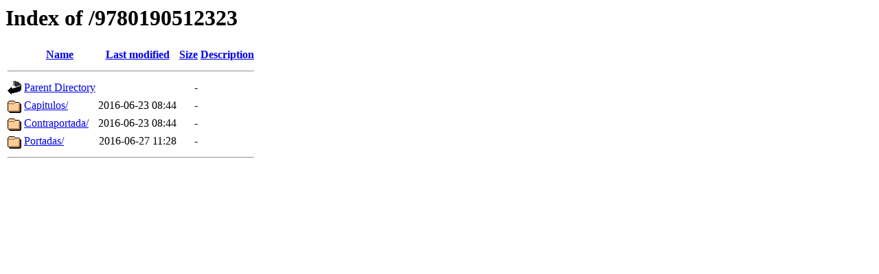

--- FILE ---
content_type: text/html;charset=ISO-8859-1
request_url: https://portadas.oupe.es/9780190512323/
body_size: 1331
content:
<!DOCTYPE HTML PUBLIC "-//W3C//DTD HTML 3.2 Final//EN">
<html>
 <head>
  <title>Index of /9780190512323</title>
 </head>
 <body>
<h1>Index of /9780190512323</h1>
  <table>
   <tr><th valign="top"><img src="/icons/blank.gif" alt="[ICO]"></th><th><a href="?C=N;O=D">Name</a></th><th><a href="?C=M;O=A">Last modified</a></th><th><a href="?C=S;O=A">Size</a></th><th><a href="?C=D;O=A">Description</a></th></tr>
   <tr><th colspan="5"><hr></th></tr>
<tr><td valign="top"><img src="/icons/back.gif" alt="[PARENTDIR]"></td><td><a href="/">Parent Directory</a>       </td><td>&nbsp;</td><td align="right">  - </td><td>&nbsp;</td></tr>
<tr><td valign="top"><img src="/icons/folder.gif" alt="[DIR]"></td><td><a href="Capitulos/">Capitulos/</a>             </td><td align="right">2016-06-23 08:44  </td><td align="right">  - </td><td>&nbsp;</td></tr>
<tr><td valign="top"><img src="/icons/folder.gif" alt="[DIR]"></td><td><a href="Contraportada/">Contraportada/</a>         </td><td align="right">2016-06-23 08:44  </td><td align="right">  - </td><td>&nbsp;</td></tr>
<tr><td valign="top"><img src="/icons/folder.gif" alt="[DIR]"></td><td><a href="Portadas/">Portadas/</a>              </td><td align="right">2016-06-27 11:28  </td><td align="right">  - </td><td>&nbsp;</td></tr>
   <tr><th colspan="5"><hr></th></tr>
</table>
</body></html>
